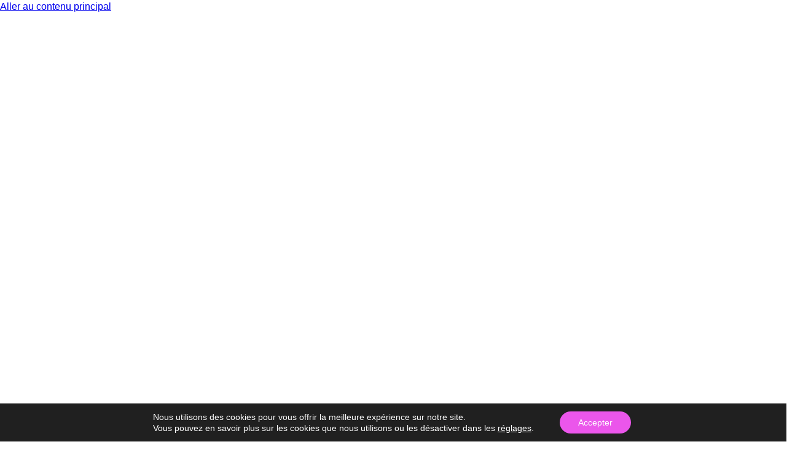

--- FILE ---
content_type: application/javascript; charset=UTF-8
request_url: https://bx1.be/wp-content/cache/min/1/wp-content/plugins/bx1-jwplayer/assets/js/bx1-jwplayer-init.js?ver=1768486025
body_size: 892
content:
(function(){"use strict";function waitForJWPlayer(callback,maxAttempts){maxAttempts=maxAttempts||50;var attempts=0;var checkInterval=setInterval(function(){attempts++;if(typeof jwplayer!=="undefined"){if(window.JWPLAYER_LICENSE_KEY){jwplayer.key=window.JWPLAYER_LICENSE_KEY}
clearInterval(checkInterval);callback()}else if(attempts>=maxAttempts){clearInterval(checkInterval);console.error("JW Player failed to load after "+maxAttempts+" attempts")}},100)}
function initPlayer(wrapper){var playerId=wrapper.getAttribute("data-player-id");var videoName=wrapper.getAttribute("data-video-name");var hlsSource=wrapper.getAttribute("data-hls-source");var rtmpSource=wrapper.getAttribute("data-rtmp-source");var image=wrapper.getAttribute("data-image");var showAds=wrapper.getAttribute("data-show-ads")==="true";var preRollTag=wrapper.getAttribute("data-pre-roll-tag");var width=wrapper.getAttribute("data-width")||"100%";var aspectRatio=wrapper.getAttribute("data-aspectratio")||"16:9";var autostart=wrapper.getAttribute("data-autostart")==="true";var androidhls=wrapper.getAttribute("data-androidhls")==="true";var enableVolumeHover=wrapper.getAttribute("data-enable-volume-hover")==="true";var subtitleTracks=[];try{var subtitleData=wrapper.getAttribute("data-subtitle-track");if(subtitleData){subtitleTracks=JSON.parse(subtitleData)}}catch(e){console.error("Error parsing subtitle tracks:",e)}
var playerConfig={file:hlsSource,image:image,width:width,aspectratio:aspectRatio,autostart:autostart,mute:autostart,androidhls:androidhls,primary:"html5",hlshtml:!0,tracks:subtitleTracks,};if(rtmpSource){playerConfig.sources=[{file:hlsSource},{file:rtmpSource}]}
if(showAds){var eventReceived=!1;document.addEventListener("gestcomVideo",function(e){if(!eventReceived){eventReceived=!0;var config={file:hlsSource,image:image,width:width,aspectratio:aspectRatio,autostart:autostart,mute:autostart,androidhls:androidhls,primary:"html5",hlshtml:!0,tracks:subtitleTracks,localization:{loadingAd:"Chargement de la publicité",liveBroadcast:"Direct",},advertising:{client:"vast",admessage:"Cette publicité se termine dans xx secondes",skipmessage:"Continuer vers l'article dans XX secondes",skiptext:"Continuer",skipoffset:5,},};if(rtmpSource&&rtmpSource!==""){config.sources=[{file:hlsSource},{file:rtmpSource}]}
if(preRollTag){config.advertising.schedule={adbreak1:{offset:"pre",tag:preRollTag,},}}else{config.advertising.schedule=e.detail.vastUrl!=undefined&&e.detail.vastUrl!=null&&e.detail.vastUrl!=""?[{tag:e.detail.vastUrl,offset:"pre",},{tag:e.detail.vastUrl.replace("vst.xml","vst2.xml"),offset:"pre",},]:[]}
console.log("JW Player Config with Ads:",config);var player=jwplayer(playerId).setup(config);if(autostart){player.on("ready",function(){var playerContainer=document.getElementById(playerId);if(playerContainer){var unmuted=!1;playerContainer.addEventListener("mouseenter",function(){if(!unmuted&&player.getMute()){player.setMute(!1);unmuted=!0}})}})}
if(enableVolumeHover){player.on("ready",function(){var playerContainer=document.getElementById(playerId);if(playerContainer){var controlbar=playerContainer.querySelector(".jw-controlbar");if(controlbar){controlbar.classList.add("jw-volume-hover")}}})}}});setTimeout(function(){if(!eventReceived){console.warn("GESTCOM timeout - creating player without ads");var player=jwplayer(playerId).setup(playerConfig);if(autostart){player.on("ready",function(){var playerContainer=document.getElementById(playerId);if(playerContainer){var unmuted=!1;playerContainer.addEventListener("mouseenter",function(){if(!unmuted&&player.getMute()){player.setMute(!1);unmuted=!0}})}})}
if(enableVolumeHover){player.on("ready",function(){var playerContainer=document.getElementById(playerId);if(playerContainer){var controlbar=playerContainer.querySelector(".jw-controlbar");if(controlbar){controlbar.classList.add("jw-volume-hover")}}})}}},5000)}else{var player=jwplayer(playerId).setup(playerConfig);if(autostart){player.on("ready",function(){var playerContainer=document.getElementById(playerId);if(playerContainer){var unmuted=!1;playerContainer.addEventListener("mouseenter",function(){if(!unmuted&&player.getMute()){player.setMute(!1);unmuted=!0}})}})}
if(enableVolumeHover){player.on("ready",function(){var playerContainer=document.getElementById(playerId);if(playerContainer){var controlbar=playerContainer.querySelector(".jw-controlbar");if(controlbar){controlbar.classList.add("jw-volume-hover")}}})}}}
function init(){waitForJWPlayer(function(){var wrappers=document.querySelectorAll(".bx1-jwplayer-wrapper");wrappers.forEach(function(wrapper){initPlayer(wrapper)})})}
if(document.readyState==="loading"){document.addEventListener("DOMContentLoaded",init)}else{init()}})()